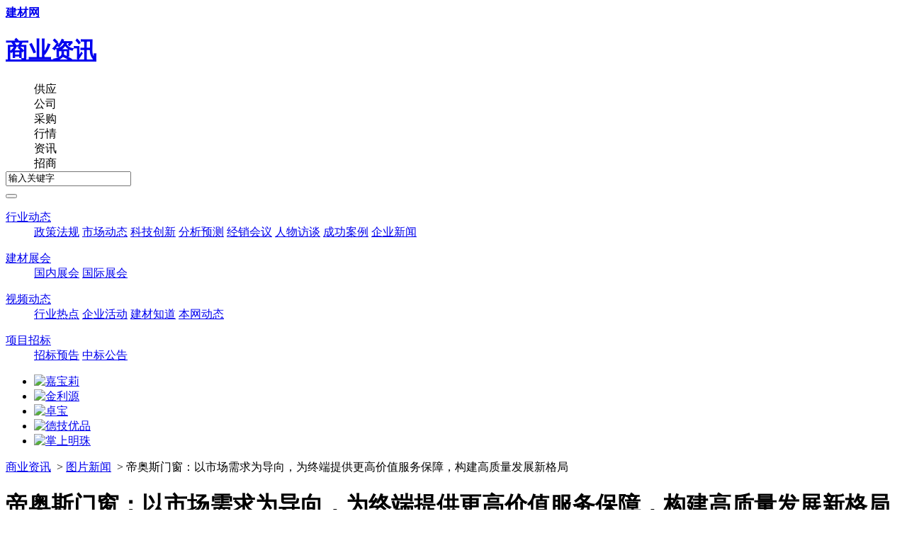

--- FILE ---
content_type: text/html; charset=gb2312
request_url: https://www.bmlink.com/news/1122643.html
body_size: 17061
content:

<!DOCTYPE html>
<html xmlns:wb=“http://open.weibo.com/wb”>
<head>
    <meta charset="gb2312" />
    <link href="//meta.bmlink.com/2012/css/index.css" rel="stylesheet" type="text/css" />
    <link href="//meta.bmlink.com/2015/css/news.css" rel="stylesheet" type="text/css" />
    <script type="text/javascript" src="//meta.bmlink.com/2016/js/jquery-1.8.0.min.js"></script>
    
    <link href="//meta.bmlink.com/2012/css/newslist.css?v=20250721" rel="stylesheet" type="text/css" />
    <title>帝奥斯门窗：以市场需求为导向，为终端提供更高价值服务保障，构建高质量发展新格局_门,窗,门窗 - 建材网</title>
    <meta name="keywords" content="门,窗,门窗" />
    <meta name="description" content="2023年是消费提振之年，也是消费创新之年；作为国内第二大消费支出，居住消费受到国家各项利好政策的高 强度激励，促进国人升级住房环境，提高生活水平。而随着房地产红利的消失，新生代消费需求多元化升级，家居企业和品牌竞争更加激烈，终端市场格局加速变革。

作为中国 门窗行业的佼佼者，帝奥斯门窗自创立以来始终坚持以&ldquo;创新设计 匠心品质&rdquo;走在行业前端，引 领中国 门......" />
    <meta name="applicable-device" content="pc" />
    <meta name="mobile-agent" content="format=html5;url=https://m.bmlink.com/news/1122643.html" />
    <link rel="alternate" media="only screen and (max-width:1000px)" href="https://m.bmlink.com/news/1122643.html" />
    <meta property="og:type" content="news" />
    <meta property="og:title" content="帝奥斯门窗：以市场需求为导向，为终端提供更高价值服务保障，构建高质量发展新格局" />
    <meta property="og:description" content="2023年是消费提振之年，也是消费创新之年；作为国内第二大消费支出，居住消费受到国家各项利好政策的高 强度激励，促进国人升级住房环境，提高生活水平。而随着房地产红利的消失，新生代消费需求多元化升级，家居企业和品牌竞争更加激烈，终端市场格局加速变革。

作为中国 门窗行业的佼佼者，帝奥斯门窗自创立以来始终坚持以&ldquo;创新设计 匠心品质&rdquo;走在行业前端，引 领中国 门......" />
    <meta property="og:image" content="https://img3.bmlink.com//news/2023/11/8/9/638350317355795585.jpg" />
    <meta property="og:url" content="https://www.bmlink.com/news/1122643.html" />
    <meta property="og:release_date" content="2023-11-08 10:15:35" />
    <script src="//res.wx.qq.com/open/js/jweixin-1.0.0.js"></script>
    
    
<script type="application/ld+json"> {"@context": "https://zhanzhang.baidu.com/contexts/cambrian.jsonld","@id": "https://www.bmlink.com/news/1122643.html","title": "帝奥斯门窗：以市场需求为导向，为终端提供更高价值服务保障，构建高质量发展新格局","images": ["http://img3.bmlink.com/news/2023/11/8/9/160005423314872.jpg","http://img3.bmlink.com/news/2023/11/8/9/860143122663788.jpg","http://img3.bmlink.com/news/2023/11/8/9/110968615911421.jpg"],"description": "2023年是消费提振之年，也是消费创新之年；作为国内第二大消费支出，居住消费受到国家各项利好政策的高 强度激励，促进国人升级住房环境，提高生活水平。而随着房地产红利的消失，新生代消费需求多元化升级，家居企业和品牌竞争更加激烈，终端市场格局加","pubDate": "2023-11-08 10:15:35","upDate": "2023-11-08 10:15:35","isOriginal": "0"}</script><script src="https://mipcache.bdstatic.com/extensions/platform/v1/mip-cambrian/mip-cambrian.js"></script>

</head>
<body>
    
<link href="//meta.bmlink.com/2016/css/topnav.css" rel="stylesheet" type="text/css"/>
<script src="//meta.bmlink.com/2016/js/home_topnav.js?date=20160817"></script>
    <div class="Tg_gg">
    
        </div>
    
<div class="box">
    
    <div id="header">
        <div class="logo"><strong><a target="_blank" href="//www.bmlink.com" rel="nofollow" title="建材网">建材网</a>
            </strong><h1><a href="/news" rel="nofollow">商业资讯</a></h1>
            </div>
        <div class="searchbox">
<form method="get" onsubmit="return checkform(this);" action="/search.aspx">
<div class="search_tag">
    <dd class="sea_t">供应</dd>
      <dd>公司</dd>
      <dd>采购</dd>
      <dd>行情</dd>
      <dd>资讯</dd>
      <dd>招商</dd>
</div>
<div class="search_action">
    <input type="hidden" name="type" value="0" />
    <div class="inputbox">
        <input name="key" type="text" id="key" value='输入关键字' onfocus="if(this.value=='输入关键字'){this.value='';}" onblur="if(this.value==''){this.value='输入关键字';}" /></div>
    <button type="submit">
    </button>
</div>
</form><script type="text/javascript">
          function checkform(form) {
              var $form = $(form); var q = $form.find(':text[name="key"]'); var val = $.trim(q.val()); if (val == '' || val == "输入关键字") { alert('请输入关键字！'); q.focus().select(); return false; }
              if (val.length > 50) { alert('搜索关键词过长,不能超过50个字符'); q.focus().select(); return false; }
              q.val($.trim(q.val())); var index = $form.find('.search_tag dd').index($form.find('.search_tag dd.sea_t')); $form.find(':hidden[name="type"]').val(index); return true;
          }
          $(function () { $('.search_tag').each(function (i, item) { var $dd = $(item).find('dd'); $dd.hover(function () { $(this).addClass("current"); }, function () { $(this).removeClass("current"); }); $dd.click(function () { $dd.removeClass("sea_t"); $(this).addClass("sea_t"); }); }); });
</script>
</div>
    </div>
</div>

    <!--导航-->
    
<div class="subNav">
    <dl class="w1">
        <dt><a href="/news/list-10.html"  target="_blank" title="行业动态">行业动态</a></dt>
        <dd>
            <a href="/news/list-10.html"  title="政策法规">政策法规</a>
            <a href="/news/list-26.html"  title="市场动态">市场动态</a>
            <a href="/news/list-27.html"  title="科技创新">科技创新</a>
            <a href="/news/list-25.html"  title="分析预测">分析预测</a>
            <a href="/news/list-1.html"  title="经销会议">经销会议</a>
            <a href="/news/list-21.html"  title="人物访谈">人物访谈</a>
            <a href="/news/list-36.html"  title="成功案例">成功案例</a>
            <a href="/news/list-22.html"  title="企业新闻">企业新闻</a>
        </dd>
    </dl>
        <dl class="w2">
        <dt><a target="_blank" href="/meeting"  title="建材展会">建材展会</a></dt>
        <dd>
            <a href="/meeting/list-t2.html"  title="国内展会">国内展会</a>
            <a href="/meeting/list-t1.html"  title="国际展会">国际展会</a>
        </dd>
    </dl>
        <dl class="w3">
        <dt><a href="javascript:();">视频动态</a></dt>
        <dd>
            <a href="/news/list-17.html" target="_blank" title="图片新闻">行业热点</a>
            <a href="/news/vodlist.html" target="_blank" title="视频采访">企业活动</a>
            <a href="//www.bmlink.com/bst/" target="_blank" title="建材知道">建材知道</a>
            <a href="/news/list-16.html" target="_blank" title="本网动态">本网动态</a>
        </dd>
    </dl>
    <dl class="w2">
        <dt><a href="/news/tenderlist.html"  target="_blank" title="项目招标">项目招标</a></dt>
        <dd>
            <a href="/news/tenderlist.html"  target="_blank" title="招标预告">招标预告</a>
            <a href="/news/bidlist.html"  target="_blank" title="中标公告">中标公告</a>
        </dd>
    </dl>

</div>

    <div class="box">
        
    
    <div class="topTg240 tg">
        <ul>
         
            <li>
                        <a href="https://www.59137.com/CarpolyPaint/vip.html" target="_blank" rel="nofollow" title="嘉宝莉">
                            <img src="http://img3.bmlink.com/customizepage/2025/5/16/17/63976378954936.jpg" alt="嘉宝莉" title="嘉宝莉"></a>
                </li>    
                
            <li>
                        <a href="https://jlywood.com/" target="_blank" rel="nofollow" title="金利源">
                            <img src="http://img3.bmlink.com/customizepage/2025/6/19/10/708434088951179.jpg" alt="金利源" title="金利源"></a>
                </li>    
                
            <li>
                        <a href="https://www.59137.com/zhuobaokeji01/vip.html" target="_blank" rel="nofollow" title="卓宝">
                            <img src="http://img3.bmlink.com/customizepage/2019/4/11/9/722561254968197.gif" alt="卓宝" title="卓宝"></a>
                </li>    
                
            <li>
                        <a href="http://click.bmlink.com/turn.aspx?bmlink=2457" target="_blank" rel="nofollow" title="德技优品">
                            <img src="http://img3.bmlink.com/customizepage/2022/12/9/14/655960384596121.gif" alt="德技优品" title="德技优品"></a>
                </li>    
                
            <li>
                        <a href="http://click.bmlink.com/turn.aspx?bmlink=2483" target="_blank" rel="nofollow" title="掌上明珠">
                            <img src="http://img3.bmlink.com/customizepage/2022/5/30/11/304438298244233.gif" alt="掌上明珠" title="掌上明珠"></a>
                </li>    
                
            </ul>
   </div>
    <div class="location box">
        <a href="/news" title="商业资讯">商业资讯</a>
        
            &nbsp;&gt;&nbsp;<a href="/news/list-17.html" title="图片新闻">图片新闻</a>
        
            &nbsp;&gt;&nbsp;帝奥斯门窗：以市场需求为导向，为终端提供更高价值服务保障，构建高质量发展新格局
    </div>

    <div class="box">
        <!--左侧-->
        <div class="box850">
            <div class="newsinfobox">
                <div class="abvnwtitle">
                    
                </div>
                <div class="newsinfo">
                    <h1 class="c_red">帝奥斯门窗：以市场需求为导向，为终端提供更高价值服务保障，构建高质量发展新格局</h1>
                    <h3></h3>
                    <div class="detail">
                        <p class="fl">
                            <span>来源：帝奥斯门窗
                                </span>
                            <span>发布日期：2023-11-08 09:06:20</span>
                            <span>阅读量：<label id="hitSpan"></label></span>   

                            <script type="text/javascript">
                                $(function () {
                                    $.get("/news/hit.ashx?id=1122643", { ran: Math.random() }, function (d) {
                                        var hits = parseInt(4695) + parseInt(d);
                                        $("#hitSpan").html(hits);
                                    });
                                });
                            </script>
                        </p>
                        <div class="goshare">
                            <span>微信分享</span>
                            <div class="mask-list">
                                <p>微信扫一扫</p>
                                <p class="weixin" id="qrcode"></p>
                            </div>
                        </div>
                    </div>
                    <!--导读-->
                    
                    <div class="news_note">
                        <p class="f14">
                            2023年是消费提振之年，也是消费创新之年；作为国内第二大消费支出，居住消费受到国家各项利好政策的高 强度激励，促进国人升级住房环境，提高生活水平。而随着房地产红利的消失，新生代消费需求多元化升级，家居企业和品牌竞争更加激烈，终端市场格局加速变革。

作为中国 门窗行业的佼佼者，帝奥斯门窗自创立以来始终坚持以&ldquo;创新设计 匠心品质&rdquo;走在行业前端，引 领中国 门......
                        </p>
                    </div>
                    
                    <!--正文-->
                    <div class="newsinfo_cont">
                        <p>
                            <p>【<a href="https://www.bmlink.com/" target="_self">建材网</a>】<span>2023年是消费提振之年，也是消费创新之年；作为国内第二大消费支出，居住消费受到国家各项利好政策的高 强度激励，促进国人升级住房环境，提高生活水平。而随着房地产红利的消失，新生代消费需求多元化升级，家居企业和品牌竞争更加激烈，终端市场格局加速变革。</span></p>
<p style="text-align: center;"><img title="中国建材网" src="http://img3.bmlink.com/news/2023/11/8/9/160005423314872.jpg" border="0" alt="中国建材网"></p>
<p>作为中国 <a href="//www.bmlink.com/supply/menchuang" target="_blank" title="门窗">门窗</a>行业的佼佼者，帝奥斯门<a href="//www.bmlink.com/supply/chuang" target="_blank" title="窗">窗</a>自创立以来始终坚持以&ldquo;创新设计 匠心品质&rdquo;走在行业前端，引 领中国 门窗高质量发展。2023年，<strong><span>帝奥斯门窗以前瞻性视角焕新品牌形象，以全系列、多层级的产品开发策略与健全品质管控体系，为终端提供更高价值服务保障，继续沿着高质量发展的道路勇毅前行</span></strong>。</p>
<p><strong><span>01</span></strong><span style="font-weight: bold;">品牌焕&ldquo;昕&rdquo;升级，20年更年轻</span></p>
<p>新生代用户群体已成为市场消费主力，许多品牌致力于年轻化升级，向年轻消费群体靠拢。2023年是帝奥斯门窗发展的第19个年头，作为一个享誉行业的实力门窗大 牌，帝奥斯门窗<strong><span>加速推进年轻化升级，以迎接品牌20周年到来</span></strong>。</p>
<p><span>年初，帝奥斯门窗签约</span><strong><span><span>乒乓球世界冠 军</span><a class="wx_search_keyword">许昕</a></span></strong>为品牌代言人，正式宣告了品牌升级战略，随后<strong><span>新的slogan、新SI体系和IP形象</span></strong>相继推出，以及&ldquo;线上 线下&rdquo;全新广告宣传造势，从垂直到破圈的品牌进阶之路，焕然新生。</p>
<p style="text-align: center;"><img title="中国建材网" src="http://img3.bmlink.com/news/2023/11/8/9/860143122663788.jpg" border="0" alt="中国建材网"></p>
<p>品牌形象全新升级给帝奥斯门窗带来了市场口碑和<a href="//www.bmlink.com/supply/xiao" target="_blank" title="销">销</a>量的双重增长，产品增值和文化价值得到了大大的提升；特别是乒乓球世界冠 军许昕为品牌注入了&ldquo;<strong><span>冠 军、拼搏、活力</span></strong>&rdquo;的形象基 因，吸引更多年轻人喜欢和选择帝奥斯门窗，极 大的赋能终端市场竞争力提升。</p>
<p><strong><span>02&nbsp;</span></strong><span style="font-weight: bold;">创新产品矩阵，赋能经销商打胜仗</span></p>
<p>随着人们对居住空间品质、体验的追求不断上升；帝奥斯门窗以敏锐的洞察力，启动了新一轮的产品战略升级，以极 具竞争优势的门窗新品，赋能经销商在市场经营中引 领先机。</p>
<p><span><span>在推出的一系列原创新品中，既有主打高 端的高性能</span><a class="wx_search_keyword">系统门窗</a><span>、定位中端的品质实力派，也有深受大批用户青睐的高性价比产品，以及绿色环保、即装即住的铝<a href="//www.bmlink.com/supply/mumen" target="_blank" title="木门">木门</a>系列，款式时尚、简约、高颜值，</span></span><strong><span>满足低中高不同消费层级的需求</span></strong>。</p>
<p style="text-align: center;"><img title="中国建材网" src="http://img3.bmlink.com/news/2023/11/8/9/110968615911421.jpg" border="0" alt="中国建材网"><img title="中国建材网" src="http://img3.bmlink.com/news/2023/11/8/9/361794109159053.jpg" border="0" alt="中国建材网"><img title="中国建材网" src="http://img3.bmlink.com/news/2023/11/8/9/149524433607945.jpg" border="0" alt="中国建材网"><img title="中国建材网" src="http://img3.bmlink.com/news/2023/11/8/9/400349926855578.jpg" border="0" alt="中国建材网"><img title="中国建材网" src="http://img3.bmlink.com/news/2023/11/8/9/45599068024009.jpg" border="0" alt="中国建材网"></p>
<p><span><strong>帝奥斯门窗董事长伍四兵表示</strong></span>，帝奥斯在深入洞察消费趋势和需求的基础上，进行产品研发设计；未来，我们会不断优化产品的精 准定位，提高研发创新能力，<strong><span>让极 具竞争优势的产品成为经销商赢战市场的核心利器。</span></strong></p>
<p><strong><span>03&nbsp;</span></strong><span style="font-weight: bold;">聚焦高质量发展，</span>创 领<span style="font-weight: bold;">美好生活</span></p>
<p>回顾帝奥斯门窗创新发展的每一步，我们能够看到，坚持高质量发展始终贯彻其中。</p>
<p style="text-align: center;"><img title="中国建材网" src="http://img3.bmlink.com/news/2023/11/8/9/348011146461596.jpg" border="0" alt="中国建材网"></p>
<p>一方面，完善产业链供应体系。帝奥斯不仅严格臻选全球顶 尖供应商，五金、胶条、隔热条等，都是采购质量过硬、在业内有很高知名度品牌的产品；更是业内为数不多从<a href="//www.bmlink.com/supply/lvxingcai" target="_blank" title="铝型材">铝型材</a>加工生产-表面喷涂处理-自动化切割、组装的链条健全的门窗品牌，<strong><span>臻于至善地追求品质、服务与交付</span></strong>。</p>
<p>另一方面，提升质量治理能力，健全质量治理体系。据<strong><span>帝奥斯门窗董事长助理兼运营总监曾军透露</span></strong>，通过现代化的管理模式，帝奥斯已经构建起&ldquo;<strong><span>前道服务后道、后道监督前道</span></strong>&rdquo;的特色质量管理制度和质量监管体系，实现层层监管、相互服务、相互监督，确保门窗产品质量，推进企业高质量发展。</p>
<p style="text-align: center;"><strong>&nbsp; 结语&nbsp;&nbsp;</strong></p>
<p>时代在变、生态在变、赛道在变，但坚持匠心品质、为用户创造价值的品牌初心不变。帝奥斯门窗作为中国 门窗行业的领 军品牌之一，面对复杂多变的竞争环境和消费需求，正以更大的力度、更实的举措，全 面推进品牌和产品创新升级，重塑企业品牌价值，赋能经销合作伙伴赢战市场，为消费用户创造美好生活。</p>
<p style="text-align: center;"><img title="中国建材网" src="http://img3.bmlink.com/news/2023/11/8/9/598836639709229.jpg" border="0" alt="中国建材网"></p>
                        </p>
                        
                    </div>
                    <!--代理信息表单开始-->
                   
                      <!--代理信息表单结束-->
                    <!--标签-->
                    <div class="weixin_code"></div>
                    <div class="keyword">
                        <ul>
                            <li class="fl">标签：
                                
                                <a target="_blank" href="//search.bmlink.com/news.aspx?q=%c3%c5" title="门">门</a>
                                
                                <a target="_blank" href="//search.bmlink.com/news.aspx?q=%b4%b0" title="窗">窗</a>
                                
                                <a target="_blank" href="//search.bmlink.com/news.aspx?q=%c3%c5%b4%b0" title="门窗">门窗</a>
                                </li>
                           
                        </ul>
                    </div>
                    <div class="keyword">
                        <ul>
                            <li class="fl">热门搜索：
                            
                            </li>
                        </ul>
                    </div>
                    <!--免责声明-->
                    <div class="copyr">
                        <strong>免责声明：</strong>杭州商易信息技术有限公司对建材网上刊登之所有信息不声明或保证其内容之正确性或可靠性；您于此接受并承认信赖任何信息所生之风险应自行承担，您应根据自身的风险承受能力，衡量相关信息的真实性和安全性，如您通过平台发布错误信息，平台有权做删除处理。
                    </div>
                    <!--上下篇-->
                    <div class="shangxia btline">
                        
                        <p>
                            上一篇：<a href="/news/1122641.html" title="超全干货｜家居门窗LOW-E中空玻璃应该怎么选？看完不再纠结！">超全干货｜家居门窗LOW-E中空玻璃应该怎么选？看完不再纠结！</a>
                        </p>
                        
                        <p>
                            下一篇：<a href="/news/1122644.html" title="连续4年蝉联艺术涂料领域冠 军，嘉宝莉是如何做到的？">连续4年蝉联艺术涂料领域冠 军，嘉宝莉是如何做到的？</a>
                        </p>
                        
                    </div>
                    <script>document.write(unescape('%3Cdiv id="hm_t_120103"%3E%3C/div%3E%3Cscript charset="utf-8" src="https://crs.baidu.com/t.js?siteId=8a8ced8fc17f385e636771d6e3a4bccd&planId=120103&async=0&referer=') + encodeURIComponent(document.referrer) + '&title=' + encodeURIComponent(document.title) + '&rnd=' + (+new Date) + unescape('"%3E%3C/script%3E'));</script>
                    
<!--图片新闻-->

<strong class="about">延伸阅读</strong>
<ul class="news_list col2">
    
    <li><a href="/news/1125348.html" target="_blank" title="门窗行业首家！欧迪克入围“2026广东3·15消费维权打假工程”共建单位">门窗行业首家！欧迪克入围“2026广东3·15消费维权打假工程”共建单位</a></li>
    
    <li><a href="/news/1125346.html" target="_blank" title="嘉宝莉易呼吸获国家 级白皮书收录，定义涂料行业健康新标杆！">嘉宝莉易呼吸获国家 级白皮书收录，定义涂料行业健康新标杆！</a></li>
    
    <li><a href="/news/1125345.html" target="_blank" title="集群发展，聚力共赢：轩尼斯门窗为佛山家居注入协同动能">集群发展，聚力共赢：轩尼斯门窗为佛山家居注入协同动能</a></li>
    
    <li><a href="/news/1125343.html" target="_blank" title="聚势拓新 加速进化  | 新标门窗2025年高光印记">聚势拓新 加速进化  | 新标门窗2025年高光印记</a></li>
    
    <li><a href="/news/1125342.html" target="_blank" title="征程印记，共同回首 | 富轩全屋门窗2025年终大事记">征程印记，共同回首 | 富轩全屋门窗2025年终大事记</a></li>
    
    <li><a href="/news/1125341.html" target="_blank" title="抢占新赛道，锁定新“钱”景！久诺安固幕墙系统开启外墙财富新蓝海！">抢占新赛道，锁定新“钱”景！久诺安固幕墙系统开启外墙财富新蓝海！</a></li>
    
    <li><a href="/news/1125337.html" target="_blank" title="正式发布！2026嘉宝莉品牌海报，以剪纸艺术展现桶中世界">正式发布！2026嘉宝莉品牌海报，以剪纸艺术展现桶中世界</a></li>
    
    <li><a href="/news/1125336.html" target="_blank" title="载誉前行，共启新章 | 富轩全屋门窗2025荣誉图鉴">载誉前行，共启新章 | 富轩全屋门窗2025荣誉图鉴</a></li>
    
    <li><a href="/news/1125335.html" target="_blank" title="亿起合力·共赢致远 | 亿合门窗2026年供应商代表大会圆满举行！">亿起合力·共赢致远 | 亿合门窗2026年供应商代表大会圆满举行！</a></li>
    
    <li><a href="/news/1125333.html" target="_blank" title="乘风破浪启新程 凝心聚力绘宏图——广东大湾区隔断行业交流峰会正式举行">乘风破浪启新程 凝心聚力绘宏图——广东大湾区隔断行业交流峰会正式举行</a></li>
    
</ul>
<strong class="about">图片新闻</strong>
<ul class="sell_goods btline">
    
    <li><a rel="nofollow" href="/news/1125343.html" target="_blank" title="聚势拓新 加速进化  | 新标门窗2025年高光印记">
        <img alt="聚势拓新 加速进化  | 新标门窗2025年高光印记" src="https://img3.bmlink.com//news/2025/12/31/16/639027966867068144.jpg" width="140" title="聚势拓新 加速进化  | 新标门窗2025年高光印记"
            height="140" /></a>
        <a rel="nofollow" href="/news/1125343.html" target="_blank" title=" 聚势拓新 加速进化  | 新标门窗2025年高光印记">聚势拓新 加…</a> </li>
    
    <li><a rel="nofollow" href="/news/1125342.html" target="_blank" title="征程印记，共同回首 | 富轩全屋门窗2025年终大事记">
        <img alt="征程印记，共同回首 | 富轩全屋门窗2025年终大事记" src="https://img3.bmlink.com/news/2025/12/31/16/639027965331323813.jpg" width="140" title="征程印记，共同回首 | 富轩全屋门窗2025年终大事记"
            height="140" /></a>
        <a rel="nofollow" href="/news/1125342.html" target="_blank" title=" 征程印记，共同回首 | 富轩全屋门窗2025年终大事记">征程印记，…</a> </li>
    
    <li><a rel="nofollow" href="/news/1125336.html" target="_blank" title="载誉前行，共启新章 | 富轩全屋门窗2025荣誉图鉴">
        <img alt="载誉前行，共启新章 | 富轩全屋门窗2025荣誉图鉴" src="https://img3.bmlink.com//news/2025/12/31/9/639027711871576628.jpg" width="140" title="载誉前行，共启新章 | 富轩全屋门窗2025荣誉图鉴"
            height="140" /></a>
        <a rel="nofollow" href="/news/1125336.html" target="_blank" title=" 载誉前行，共启新章 | 富轩全屋门窗2025荣誉图鉴">载誉前行，…</a> </li>
    
    <li><a rel="nofollow" href="/news/1125324.html" target="_blank" title="卓越创新 见证哇噻 | 瓦瑟系统门窗2025年度荣誉回顾">
        <img alt="卓越创新 见证哇噻 | 瓦瑟系统门窗2025年度荣誉回顾" src="https://img3.bmlink.com//news/2025/12/29/9/639025977666771386.jpg" width="140" title="卓越创新 见证哇噻 | 瓦瑟系统门窗2025年度荣誉回顾"
            height="140" /></a>
        <a rel="nofollow" href="/news/1125324.html" target="_blank" title=" 卓越创新 见证哇噻 | 瓦瑟系统门窗2025年度荣誉回顾">卓越创新 见…</a> </li>
    
</ul>

                </div>
            </div>
        </div>
        <!--右侧-->
        <div class="box300">
			<a style="display: block;padding-bottom:10px" href="http://click.bmindex.com/turn.aspx?alu=2536" target="_blank"><img src="https://meta.bmlink.com/bmlinktg/action/2025/300x250.jpg" alt="GEO"></a>
             <!-- 代理开始 -->
            <div id="popupShade"></div>
            <div class="popupMes">
                <h3>提交成功</h3>
                <p>我们将会在<em>10分钟</em>内给您致电，请保持通话畅通</p>
                <a href="javascript:void(0);" class="btn-ok s-c1">知道了</a>
            </div>
            <div class="m-addAgent">
                <div class="t1"></div>
                <p class="p2">建材网免费为您提供推荐指导</p>
                  
                <p class="p1">今日已有<span>288人</span>通过建材网与意向品牌获得联系</p>
                <div class="quickform">
                    <ul>
                        <li><input type="text" name="Title" id="Title2" placeholder="请输入您的意向行业/品牌"></li>
                        <li><input type="text" name="Mobile" id="Mobile2" placeholder="请输入您的手机号码"></li>
                    </ul>
                </div>  
                <a href="javascript:;"  class="BtnSubmit s-c1">获取加盟指导</a>
                <div class="joinList2">
                    <ul>
                        
            <li><span>1分钟前 </span>   浙江杭州  郎先生想要获取美涂士漆的加盟资料</li>
            
            <li><span>2分钟前</span>   山东青岛 李先生想要获取防水材料行业的加盟指导</li>
            
            <li><span>4分钟前</span>   河南信阳 姜先生想要评估防水材料的加盟预算</li>
            
            <li><span>7分钟前</span>   山东菏泽 庄女士想要获取门窗行业的加盟资料</li>
            
            <li><span>10分钟前</span>   河北邯郸 蔡女士想要获取德技优品的加盟资料</li>
            
            <li><span>18分钟前</span>   江苏盐城 葛先生想要了解智能锁行业的加盟预算</li>
            
            <li><span>20分钟前</span>   广东深圳 许先生想要获取地板品牌的加盟指导</li>
            
            <li><span>22分钟前</span>   西藏日喀则 张先生想要获取门窗行业的加盟指导</li>
            
            <li><span>31分钟前</span>   陕西西安 魏先生想要获取大王椰板材的加盟资料</li>
            
            <li><span>33分钟前</span>   浙江绍兴 华先生想要获取轻质砖的加盟资料</li>
            
            <li><span>38分钟前</span>   江苏徐州 文先生想要了解智能家居的加盟预算</li>
            
            <li><span>42分钟前</span>   安徽合肥 雷先生想要获取建材行业的加盟指导</li>
            
            <li><span>46分钟前</span>   浙江宁波 王女士想要获取千年舟的加盟资料</li>
            
            <li><span>52分钟前</span>   浙江行卓 文先生想要了解地板板材的加盟预算</li>
            
            <li><span>59分钟前</span>   河南郑州 倪先生想要获取管材的加盟指导</li>
            
                    </ul>
                </div>               
            </div>
            <script>
                $(function () {
                    jQuery(".joinList2").slide({
                        mainCell: "ul",
                        autoPage: true,
                        effect: "topLoop",
                        autoPlay: true,
                        scroll: 1,
                        vis: 3
                    });
                    $('.popupMes .btn-ok').click(function () {
                        $('.popupMes').hide();
                        $("#popupShade").hide();
                        $("#Title").val("");
                        $("#Mobile").val("");
                        $("#Title2").val("");
                        $("#Mobile2").val("");
                    });
                    //顶部提交
                    $('.BtnSubmit').click(function () {
                        var Title = $('#Title2').val();
                        if (Title == '') {
                            layer.alert('请输入您的意向行业/品牌', {
                                area: ['200px', '150px'], //宽高    
                            })
                            return;
                        }
                        var Mobile = $('#Mobile2').val();
                        if (Mobile == '') {
                            layer.alert('请输入您的手机号');
                            return;
                        }
                        var ModuleId=28
                        var TypeId = 1;
                        $.post('/ajax/ajaxurl.ashx?method=addAgent', { Title: Title, Mobile: Mobile, TypeId: TypeId, ModuleId: ModuleId, SourceUrl: 'https://www.bmlink.com/news/detail.aspx?id=1122643' }, function (json) {
                            var jsonobj = JSON.parse(json);
                            if (jsonobj.error) {
                                layer.alert(jsonobj.msg);
                            }
                            else {
                                $('.popupMes').show();
                                $('#popupShade').show();
                            }
                        });
                    });
                });
</script>
               <!-- 代理结束 -->

            <div class="newsTop">
                <dl class="tab" data-event="tab">
                    <dt>
                        <div class="m-tit">
                            <strong class="bor_top2">资讯排行</strong>
                            <p><a href="#" target="_blank" class="borNone tabIn">月排行</a><a href="#" target="_blank">周排行</a><a href="#" target="_blank">日排行</a></p>
                        </div>
                    </dt>
                    <dd>
                        <ul class="m-list f14 lh32">
                            
                            <li><a href="/news/1125269.html" target="_blank" title=" 荣耀登榜！世宇跻身《2025中国房地产产业链战略诚信供应商》前十强！">荣耀登榜！世宇跻身《2025中国房地产产业链战略诚信供应商》前十强！</a></li>
                            
                            <li><a href="/news/1125345.html" target="_blank" title=" 集群发展，聚力共赢：轩尼斯门窗为佛山家居注入协同动能">集群发展，聚力共赢：轩尼斯门窗为佛山家居注入协同动能</a></li>
                            
                            <li><a href="/news/1125241.html" target="_blank" title=" 临近岁末，铝门窗要想买得实惠，看好这些就不怕被坑了">临近岁末，铝门窗要想买得实惠，看好这些就不怕被坑了</a></li>
                            
                            <li><a href="/news/1125309.html" target="_blank" title=" 金利源丨新三层金刚面耐磨地板：硬核全能，让家经得起时光打磨！">金利源丨新三层金刚面耐磨地板：硬核全能，让家经得起时光打磨！</a></li>
                            
                            <li><a href="/news/1125263.html" target="_blank" title=" 尼尔科达发布2026“自然主义”新品，引领家居行业发展新趋势">尼尔科达发布2026“自然主义”新品，引领家居行业发展新趋势</a></li>
                            
                        </ul>
                    </dd>
                    <dd class="hide">
                        <ul class="m-list f14 lh32">
                            
                            <li><a href="/news/1125345.html" target="_blank" title=" 集群发展，聚力共赢：轩尼斯门窗为佛山家居注入协同动能">集群发展，聚力共赢：轩尼斯门窗为佛山家居注入协同动能</a></li>
                            
                            <li><a href="/news/1125328.html" target="_blank" title=" 标杆典范，频获嘉奖！将军陶瓷集团荣获“建陶30年·杰出品质金奖”">标杆典范，频获嘉奖！将军陶瓷集团荣获“建陶30年·杰出品质金奖”</a></li>
                            
                            <li><a href="/news/1125343.html" target="_blank" title=" 聚势拓新 加速进化  | 新标门窗2025年高光印记">聚势拓新 加速进化  | 新标门窗2025年高光印记</a></li>
                            
                            <li><a href="/news/1125335.html" target="_blank" title=" 亿起合力·共赢致远 | 亿合门窗2026年供应商代表大会圆满举行！">亿起合力·共赢致远 | 亿合门窗2026年供应商代表大会圆满举行！</a></li>
                            
                            <li><a href="/news/1125324.html" target="_blank" title=" 卓越创新 见证哇噻 | 瓦瑟系统门窗2025年度荣誉回顾">卓越创新 见证哇噻 | 瓦瑟系统门窗2025年度荣誉回顾</a></li>
                            
                        </ul>
                    </dd>
                    <dd class="hide">
                        <ul class="m-list f14 lh32">
                            
                        </ul>
                    </dd>
                </dl>
            </div>
            <div class="blank10"></div>
                        <!--广告-->
           <ul class="Tg300 tg">
                   
               
              <li>
                        <a href="http://www.59137.com/wangxuqing/vip.html" target="_blank" rel="nofollow" title="千森">
                            <img src="http://img3.bmlink.com/customizepage/2022/10/10/15/778860207544109.gif" alt="千森" title="千森"></a>
                    </li>
                    
              <li>
                        <a href="http://www.qianshanwood.com/" target="_blank" rel="nofollow" title="千山">
                            <img src="http://meta.bmlink.com/bmlinktg/kehu/202312/qianshanwood/300x130px.jpg" alt="千山" title="千山"></a>
                    </li>
                    
              <li>
                        <a href="http://click.bmlink.com/turn.aspx?bmlink=2459" target="_blank" rel="nofollow" title="世纪豪门">
                            <img src="http://img3.bmlink.com/customizepage/2021/6/8/9/421865695352604.gif" alt="世纪豪门" title="世纪豪门"></a>
                    </li>
                    
              <li>
                        <a href="http://click.bmlink.com/turn.aspx?bmlink=2493 " target="_blank" rel="nofollow" title="易华美">
                            <img src="http://img3.bmlink.com/customizepage/2022/9/8/10/430090179401492.gif" alt="易华美" title="易华美"></a>
                    </li>
                    
              <li>
                        <a href="http://www.59137.com/meixingym/vip.html" target="_blank" rel="nofollow" title="美心木门">
                            <img src="http://img3.bmlink.com/customizepage/2022/10/28/11/226544587047093.jpg" alt="美心木门" title="美心木门"></a>
                    </li>
                    
              <li>
                        <a href="https://www.59137.com/zp123456789/vip.html" target="_blank" rel="nofollow" title="西湖">
                            <img src="http://img3.bmlink.com/customizepage/2023/3/14/16/381344592841968.jpg" alt="西湖" title="西湖"></a>
                    </li>
                    
                </ul>
            <div class="blank10"></div>
            <div class="day_news">
                <div class="m-tit">
                    <strong class="bor_top2">图片新闻<em>关注榜</em></strong>
                </div>
                <ul>
                    
                    <li><a rel="nofollow" href="/news/1125343.html" target="_blank" title=" 聚势拓新 加速进化  | 新标门窗2025年高光印记">聚势拓新 加速进化  | 新标门窗2025年高光印记</a></li>
                    
                    <li><a rel="nofollow" href="/news/1125342.html" target="_blank" title=" 征程印记，共同回首 | 富轩全屋门窗2025年终大事记">征程印记，共同回首 | 富轩全屋门窗2025年终大事记</a></li>
                    
                    <li><a rel="nofollow" href="/news/1125336.html" target="_blank" title=" 载誉前行，共启新章 | 富轩全屋门窗2025荣誉图鉴">载誉前行，共启新章 | 富轩全屋门窗2025荣誉图鉴</a></li>
                    
                    <li><a rel="nofollow" href="/news/1125324.html" target="_blank" title=" 卓越创新 见证哇噻 | 瓦瑟系统门窗2025年度荣誉回顾">卓越创新 见证哇噻 | 瓦瑟系统门窗2025年度荣誉回顾</a></li>
                    
                    <li><a rel="nofollow" href="/news/1124851.html" target="_blank" title=" 轩尼斯门窗星曜系列全景门细节发布！十全九美的东方智慧">轩尼斯门窗星曜系列全景门细节发布！十全九美的东方智慧</a></li>
                    
                </ul>
            </div>
            <div class="blank10"></div>
            <script type="text/javascript">BAIDU_CLB_SLOT_ID = "957688";</script>
            <script type="text/javascript" src="//cbjs.baidu.com/js/o.js"></script>
            <div class="blank10"></div>
            <div class="">
                <div class="m-tit">
                    <strong class="bor_top2">十大品牌</strong>
                </div>
                <ul class="m-list f14 lh32">
                    <li><a href="//www.bmlink.com/pinpai/top10/c47/" title="中楹榜铝合金门窗十大品牌">铝合金门窗十大品牌</a></li>
                    <li><a href="//www.bmlink.com/pinpai/top10/c3/" title="中楹榜油漆涂料十大品牌">油漆涂料十大品牌</a></li>
                    <li><a href="//www.bmlink.com/pinpai/top10/c7/" title="中楹榜门窗十大品牌">门窗十大品牌</a></li>
                    <li><a href="//www.bmlink.com/pinpai/top10/c8/" title="中楹榜陶瓷十大品牌">陶瓷十大品牌</a></li>
                    <li><a href="//www.bmlink.com/pinpai/top10/c9/" title="中楹榜卫浴十大品牌">卫浴十大品牌</a></li>
                    <li><a href="//www.bmlink.com/pinpai/top10/c75/" title="中楹榜衣柜十大品牌">衣柜十大品牌</a></li>
                    <li><a href="//www.bmlink.com/pinpai/top10/c36/" title="中楹榜集成吊顶十大品牌">集成吊顶十大品牌</a></li>
                    <li><a href="//www.bmlink.com/pinpai/top10/c11/" title="中楹榜厨电设施十大品牌">厨电设施十大品牌</a></li>
                    <li><a href="//www.bmlink.com/pinpai/top10/c80/" title="中楹榜集成灶十大品牌">集成灶十大品牌</a></li>
                    <li><a href="//www.bmlink.com/pinpai/top10/c13/" title="中楹榜板材地板十大品牌">板材地板十大品牌</a></li>
                    <li><a href="//www.bmlink.com/pinpai/top10/c4/" title="中楹榜防水材料十大品牌">防水材料十大品牌</a></li>
                    <li><a href="//www.bmlink.com/pinpai/top10/c18/" title="中楹榜硅藻泥十大品牌">硅藻泥十大品牌</a></li>
                    <li><a href="//www.bmlink.com/pinpai/top10/c41/" title="中楹榜集成墙面十大品牌">集成墙面十大品牌</a></li>
                    <li><a href="//www.bmlink.com/pinpai/top10/c92/" title="中楹榜晾衣架十大品牌">晾衣架十大品牌</a></li>
                </ul>
            </div>
            
        </div>
    </div>
    <div class="blank10">
    </div>
    
    <!--底部-->
    <!--脚本-->

    <script src="//player.youku.com/jsapi"></script>
    <script charset="utf-8">
		function showVideo(domId,vid){
			player = new YKU.Player(domId,{
				client_id: 'a9e31938332b9284',  //优酷视频云创建应用的client_id
				vid: vid,   //视频ID
				autoplay:false, //是否自动播放视频
				show_related: false, //播放完成是否显示相关视频
				newPlayer: true  //是否使用新版播放器
			});	
		}

		var videoId =  $("#youkuplayer").html();
		if($(".newsinfo_cont").children("#youkuplayer").length>0){
			showVideo('youkuplayer',videoId);	
		}

        var videoId2 =  $("#youkuplayer1").html();
		if($(".newsinfo_cont").children("#youkuplayer1").length>0){
			showVideo('youkuplayer1',videoId2);	
		}

        var videoId3 =  $("#youkuplayer2").html();
		if($(".newsinfo_cont").children("#youkuplayer2").length>0){
			showVideo('youkuplayer2',videoId3);	
		}
    </script>
    <script type="text/javascript" src="https://meta.bmlink.com/2016/shop/js/jquery.qrcode.min.js"></script>
    <script type="text/javascript">
        /*二维码*/
        $(function () {
            $('#qrcode').empty();
            if ($.browser.msie) {
                $('#qrcode').qrcode({ render: "table", width: 170, height: 170, text: "https://m.bmlink.com/news/1122643.html" });
            }
            else {
                $('#qrcode').qrcode({ width: 170, height: 170, text: "https://m.bmlink.com/news/1122643.html" });
            }
        });
    </script>
    <script type="text/javascript">
        //选项卡
        var cx_a = $(".tab dt a");
        cx_a.mouseenter(function () {
            var $th = $(this);
            var dd = $th.parents(".tab").children("dd");
            var index = $th.index();
            $th.addClass("tabIn").siblings().removeClass("tabIn").end();
            dd.eq(index).removeClass("hide").siblings("dd").addClass("hide").end();
        });
       
    </script>
    <!--代理信息js-->
  


    </div>
    
<div class="seo"><em>建材索引：</em><a href="//www.bmlink.com/seo/map.html" target="_blank" title="建材地图">建材地图</a>
<a href="//www.bmlink.com/seo/products/" target="_blank" title="建材大全">建材大全</a>
<a href="//www.bmlink.com/seo/oldproduct" target="_blank" title="建材产品归档">建材产品归档</a>
<a href="//www.bmlink.com/seo/qiye" target="_blank" title="建材名录">建材名录</a>
<a href="//www.bmlink.com/seo/newjoin/" target="_blank" title="建材企业">建材企业</a>
<a href="//www.bmlink.com/seo/bmlinknews" target="_blank" title="建材新闻">建材新闻</a>
<a href="//www.bmlink.com/find" target="_blank" title="热点搜索">热点搜索</a>
<a href="//www.bmlink.com/seo/citiao" target="_blank" title="建材词条">建材词条</a>
<a href="//www.bmlink.com/zt/" target="_blank" title="热门品类">热门品类</a>
<a href="//www.bmlink.com/chanpin/" target="_blank" title="建材分类">建材分类</a> </div>




    <script src="//search.bmlink.com/keyword/keyword.min.js" type="text/javascript"></script>
    <script src="//meta.bmlink.com/2012/js/footer.js" charset="gb2312" type="text/javascript"></script>
     <script type="text/javascript" src="//meta.bmlink.com/2016/js/jquery.effect.1.0.js" ></script>
    <script type="text/javascript" src="//meta.bmlink.com/2016/shop/js/layer/layer.js" ></script>
   
<!--底部代理开始 -->
<div id="popupShade"></div>
    <div class="popupMes">
        <h3>提交成功</h3>
        <p>我们将会在<em>10分钟</em>内给您致电，请保持通话畅通</p>
        <a href="javascript:void(0);" class="btn-ok s-c1">知道了</a>
    </div>
<div id="brandJoin-btn" style="position: fixed; bottom: 0px; left: 0px; cursor: pointer; width:105px; height:105px; display:none;" >
    <img src="https://meta.bmlink.com/2016/img/brandJoin/brandJoin-btn.jpg">
</div>
<div class="fixedBg"  >
<div class="g-row">
    <div class="t1"></div>
    <div class="brandJoin">
        <p>建材网累计已为 <strong>10000+</strong> 名代理商找到满意的建材品牌</p>
        <label><input type="text" name="Title" id="Title" placeholder="请输入您的意向行业/品牌"></label>
        <label><input type="text" name="Mobile" id="Mobile" placeholder="请输入您的手机号"></label>
        <button class="btn_bg" type="submit" value="2">免费一对一加盟指导</button>
        <button class="btn_bg" type="submit" value="3">获取加盟资料</button>
        <button class="btn_bg" type="submit" value="4">评估加盟预算</button>
    </div>
    <div class="joinList">
        <ul>
           
            <li><span>1分钟前 </span>   浙江杭州  郎先生想要获取美涂士漆的加盟资料</li>
            
            <li><span>2分钟前</span>   山东青岛 李先生想要获取防水材料行业的加盟指导</li>
            
            <li><span>4分钟前</span>   河南信阳 姜先生想要评估防水材料的加盟预算</li>
            
            <li><span>7分钟前</span>   山东菏泽 庄女士想要获取门窗行业的加盟资料</li>
            
            <li><span>10分钟前</span>   河北邯郸 蔡女士想要获取德技优品的加盟资料</li>
            
            <li><span>18分钟前</span>   江苏盐城 葛先生想要了解智能锁行业的加盟预算</li>
            
            <li><span>20分钟前</span>   广东深圳 许先生想要获取地板品牌的加盟指导</li>
            
            <li><span>22分钟前</span>   西藏日喀则 张先生想要获取门窗行业的加盟指导</li>
            
            <li><span>31分钟前</span>   陕西西安 魏先生想要获取大王椰板材的加盟资料</li>
            
            <li><span>33分钟前</span>   浙江绍兴 华先生想要获取轻质砖的加盟资料</li>
            
            <li><span>38分钟前</span>   江苏徐州 文先生想要了解智能家居的加盟预算</li>
            
            <li><span>42分钟前</span>   安徽合肥 雷先生想要获取建材行业的加盟指导</li>
            
            <li><span>46分钟前</span>   浙江宁波 王女士想要获取千年舟的加盟资料</li>
            
            <li><span>52分钟前</span>   浙江行卓 文先生想要了解地板板材的加盟预算</li>
            
            <li><span>59分钟前</span>   河南郑州 倪先生想要获取管材的加盟指导</li>
            
        </ul>
    </div>
    <a class="btn-close" href="javascript:;"></a>
</div>    
</div>
<script>
    $(function () {
        $('.fixedBg .btn-close').click(function () {
            $('.fixedBg').hide()
            $('#brandJoin-btn').show();
        });
        $('#brandJoin-btn').click(function () {
            $(this).hide();
            $('.fixedBg').show()
        });
        jQuery(".joinList").slide({
            mainCell: "ul",
            autoPage: true,
            effect: "topLoop",
            autoPlay: true,
            scroll: 1,
            vis: 3
        });
        $('.popupMes .btn-ok').click(function () {
            $('.popupMes').hide();
            $("#popupShade").hide();
            $("#Title").val("");
            $("#Mobile").val("");
            $("#Title2").val("");
            $("#Mobile2").val("");
        });
        //底部提交
        $('.brandJoin').find('button').click(function () {
            var Title = $('#Title').val();
            if (Title == '') {
                layer.alert('请输入您的意向行业/品牌', {
                    area: ['200px', '150px'], //宽高    
                })
                return;
            }
            var Mobile = $('#Mobile').val();
            if (Mobile == '') {
                layer.alert('请输入您的手机号');
                return;
            }
           
            var TypeId = $(this).val();
            $.post('/ajax/ajaxurl.ashx?method=addAgent', { Title: Title, Mobile: Mobile, TypeId: TypeId,ModuleId:28 }, function (json) {
                var jsonobj = JSON.parse(json);
                if (jsonobj.error) {
                    layer.alert(jsonobj.msg);
                }
                else {
                    $('.popupMes').show();
                    $('#popupShade').show();
                    
                }
            });
        });
    });
</script>
<!--底部代理结束 -->
</body>
</html>


--- FILE ---
content_type: application/x-javascript
request_url: https://search.bmlink.com/keyword/keyword.min.js
body_size: 1261
content:
(function($){$.fn.extend({autokeyword: function(){this.each(function(){var $this = $(this); $this.attr('autocomplete','off'); var pos=$this.offset();var id='autokeyword_'+new Date().getTime();var html='<div id="'+id+'" style="position: absolute;display:none;overflow: hidden;z-index:99999;border:1px solid #999;background:#fff;color:#000;font-size:12px;margin:0;padding:0;"><ol style="list-style:none;margin:0;padding:0;cursor:pointer;"></ol></div>';$(document.body).append(html);var d=$('#'+id);var pt=parseInt($this.css('padding-top'));var pb=parseInt($this.css('padding-bottom'));var top=pos.top+$this.height()+pt+pb; d.css({left:pos.left+'px',top:top+'px',width:$this.width()+'px',height:'20px'});var selected={margin:'0px',color:'#fff','background':'#39f'};var unselected={margin:'0px',color:'#000','background':'#fff'}; var ol=d.find('ol'); $this.bind('keyup',function(){var $ipt=$(this);var val=$.trim($ipt.val());var ov=$ipt.attr('ov');if(val.length==0){d.hide();return;}if(ov==val){return;}$ipt.attr('ov',val);d.show();ol.html('loading...');$.getJSON('http://search.bmlink.com/keyword/get.ashx?&format=json&jsoncallback=?',{q:encodeURIComponent(val)},function(data){ol.empty();if(data.length==0){d.hide();}d.css({height:(20*data.length)+'px'});for(var i=0;i<data.length;i++){ol.append('<li style="height:20px;line-height:20px;margin:0;padding:0;list-style:none;padding-left:8px">'+data[i]+'</li>');}});});$this.bind('keydown',function(event){var code=event.keyCode;/*40-down,38-up,13-enter*/ var len=0;if((code!=40 && code!=38 && code!=13)|| d.is(':hidden')||(len=ol.find('li').length)==0){return;} var liCur=ol.find('li[selected]');var idx=ol.find('li').index(liCur); if(code==13){if(idx==-1){return;}var text=$.trim(idx==-1?ol.find('li:eq(0)').text():liCur.text());$this.val(text).attr('ov',text);d.hide();return;}var nx=idx==-1?0:((idx<len-1 && code==40)?idx+1:((idx>0 && code==38)?idx-1:-1));if(nx>-1){liCur.css(unselected).removeAttr('selected');ol.find('li:eq('+nx+')').css(selected).attr('selected',true);}}); d.find('ol li').live('mouseover',function(){$(this).css(selected).attr('selected',true);}).live('mouseout',function(){$(this).css(unselected).removeAttr('selected');}).live('click',function(event){var text=$.trim($(this).text());$this.val(text).attr('ov',text);d.hide();});$(document.body).bind('click',function(){d.hide();});$(window).bind('click',function(event){d.hide();});});}});})(jQuery);$(function(){$(':text[name="q"],:text[name="key"]').autokeyword();});